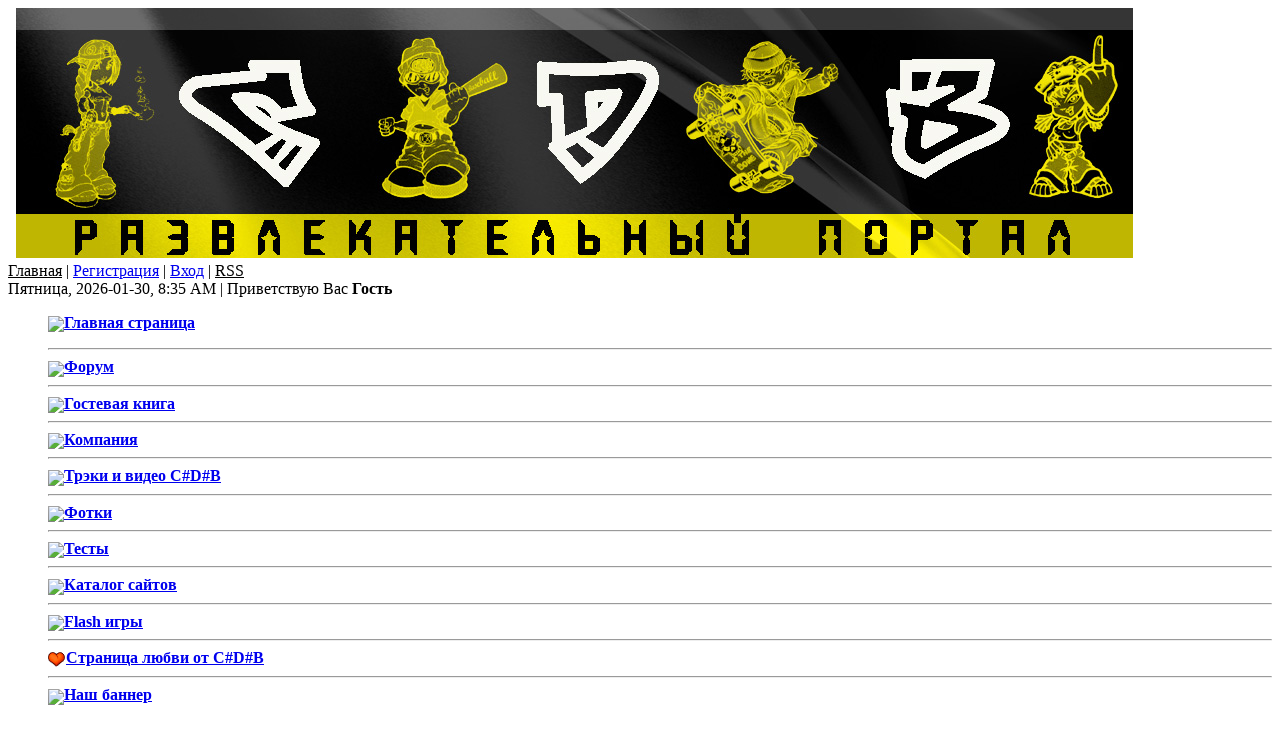

--- FILE ---
content_type: text/html; charset=UTF-8
request_url: https://4eptobmoct.moy.su/tests/7
body_size: 5616
content:
<HTML><HEAD>
<script type="text/javascript">
		var ucoz_rndid = 'bm2XSJVf';
		function uOnDomOrLater(f){
			if(document.readyState == 'loading') {
				if(document.addEventListener) {
					document.addEventListener('DOMContentLoaded',f);
				} else {
					window.attachEvent('onload',f);
				}
			} else {
				setTimeout(f,0);
			}
		}
	document.write('<div style="width:0px;height:0px;position:fixed;right:0px;top:0px;display:none;overflow:hidden;z-index:2147483640;margin:0;padding:0;background:none;" id="dVbm2XSJVf"></div>');
			var mscript=document.createElement('script');
			mscript.src="//"+location.hostname+"/?5RFxRgjtZ0Wx3LvV6EKnXrMlWdEt9FweDJ8pz0nvE%5ESneb1eBT8nkmEq7NFZYT0IXeKBr9umDVSBVy%3B%21MXN1zjltGE4LkC06OlBJ0O5xHTyZtRrnAu%3B%21yruL14%3BFjB7rx7gJfWd4fBb01clwbcaipLzlEWz807Y1HAw6Oys3vwoo";
			document.getElementsByTagName('head')[0].appendChild(mscript);
		    function resizeDiv(islasttry){
		        var WX,WY,BX,BY;
		        var o=document.getElementById("dVbm2XSJVf"),t,d;
		        if (!o) return;
		        if(typeof window.self_getsizes == 'function'){
		            var s=self_getsizes();
		            if(s.err==1 && !islasttry) return;
		            if(isNaN(s.BX)) s.BX==0;
		            if(isNaN(s.BY)) s.BY==0;
		            if(s.err==1){
		                if (!(t=document.getElementById("bannerXbm2XSJVf"))) return;
		                else s.BX=t.value;
		                if (!(t=document.getElementById("bannerYbm2XSJVf"))) return;
		                else s.BY=t.value;
		            }
		            BX=s.BX;
		            BY=s.BY;
		        }else{
		            if (!(t=document.getElementById("bannerXbm2XSJVf"))) return;
		            else BX=t.value;
		            if (!(t=document.getElementById("bannerYbm2XSJVf"))) return;
		            else BY=t.value;
		        }
		        if (!(t=document.getElementById("wrapperXbm2XSJVf"))) WX=0;
		        else WX=t.value;
		        if (!(t=document.getElementById("wrapperYbm2XSJVf"))) WY=0;
		        else WY=t.value;
		        d=document.getElementById("mainadsdvbm2XSJVf");
		        if(d){
		            if (BX<0) d.style.width="100%";
		            else if (BX>0) d.style.width=BX+"px";
		            if (BY<0) d.style.height="100%";
		            else if (BY>0) d.style.height=BY+"px";
		        }
		        BX=parseInt(BX)+parseInt(WX);
		        BY=parseInt(BY)+parseInt(WY);
		        if (BX<0) o.style.width="100%";
		        else if (BX>0) o.style.width=BX+"px";
		        if (BY<0) o.style.height="100%";
		        else if (BY>0) o.style.height=BY+"px";
		        o.style.display='';
		        return true;
		    }
		</script>
	<script type="text/javascript">new Image().src = "//counter.yadro.ru/hit;ucoznetdoubtful?r"+escape(document.referrer)+(screen&&";s"+screen.width+"*"+screen.height+"*"+(screen.colorDepth||screen.pixelDepth))+";u"+escape(document.URL)+";"+Date.now();</script>
	<script type="text/javascript">new Image().src = "//counter.yadro.ru/hit;ucoz_desktop_shady?r"+escape(document.referrer)+(screen&&";s"+screen.width+"*"+screen.height+"*"+(screen.colorDepth||screen.pixelDepth))+";u"+escape(document.URL)+";"+Date.now();</script><TITLE>C#D#B компания - Тесты</TITLE><LINK href="//src.ucoz.net/src/css/835.css" type=text/css rel=StyleSheet>
	<link rel="stylesheet" href="/.s/src/base.min.css?v=221108" />
	<link rel="stylesheet" href="/.s/src/layer5.min.css?v=221108" />

	<script src="/.s/src/jquery-3.6.0.min.js"></script>
	
	<script src="/.s/src/uwnd.min.js?v=221108"></script>
	<script src="//s741.ucoz.net/cgi/uutils.fcg?a=uSD&ca=2&ug=999&isp=0&r=0.0385764761927376"></script>
	<link rel="stylesheet" href="/.s/src/ulightbox/ulightbox.min.css" />
	<link rel="stylesheet" href="/.s/src/social.css" />
	<script src="/.s/src/ulightbox/ulightbox.min.js"></script>
	<script>
/* --- UCOZ-JS-DATA --- */
window.uCoz = {"layerType":5,"sign":{"7251":"Запрошенный контент не может быть загружен. Пожалуйста, попробуйте позже.","7254":"Изменить размер","7253":"Начать слайд-шоу","7287":"Перейти на страницу с фотографией.","3125":"Закрыть","5458":"Следующий","5255":"Помощник","7252":"Предыдущий"},"module":"tests","uLightboxType":1,"ssid":"656742667002631070644","country":"US","language":"ru","site":{"host":"4eptobmoct.moy.su","domain":null,"id":"74eptobmoct"}};
/* --- UCOZ-JS-CODE --- */
 function uSocialLogin(t) {
			var params = {"ok":{"height":390,"width":710},"yandex":{"width":870,"height":515},"vkontakte":{"height":400,"width":790},"facebook":{"width":950,"height":520},"google":{"width":700,"height":600}};
			var ref = escape(location.protocol + '//' + ('4eptobmoct.moy.su' || location.hostname) + location.pathname + ((location.hash ? ( location.search ? location.search + '&' : '?' ) + 'rnd=' + Date.now() + location.hash : ( location.search || '' ))));
			window.open('/'+t+'?ref='+ref,'conwin','width='+params[t].width+',height='+params[t].height+',status=1,resizable=1,left='+parseInt((screen.availWidth/2)-(params[t].width/2))+',top='+parseInt((screen.availHeight/2)-(params[t].height/2)-20)+'screenX='+parseInt((screen.availWidth/2)-(params[t].width/2))+',screenY='+parseInt((screen.availHeight/2)-(params[t].height/2)-20));
			return false;
		}
		function TelegramAuth(user){
			user['a'] = 9; user['m'] = 'telegram';
			_uPostForm('', {type: 'POST', url: '/index/sub', data: user});
		}
function loginPopupForm(params = {}) { new _uWnd('LF', ' ', -250, -100, { closeonesc:1, resize:1 }, { url:'/index/40' + (params.urlParams ? '?'+params.urlParams : '') }) }
/* --- UCOZ-JS-END --- */
</script>

	<style>.UhideBlock{display:none; }</style>
</head>
<BODY>
<DIV id=wrap style="WIDTH: auto"><SPAN style="COLOR: #000000">&nbsp; </SPAN><IMG alt="" src="//4eptobmoct.moy.su/CDB.jpg"> 
<DIV id=dataBar><SPAN style="COLOR: #000000">
<DIV class=navLink><A href="http://4eptobmoct.moy.su/"><FONT color=#000000>Главная</FONT></A> | <a href="/register">Регистрация</a>  | <a href="javascript:;" rel="nofollow" onclick="loginPopupForm(); return false;">Вход</a> | <A href="http:///"><FONT color=#000000>RSS</FONT></A></DIV>Пятница, 2026-01-30, 8:35 AM | Приветствую Вас <b>Гость</b></DIV>
<DIV style="CLEAR: both"></DIV></DIV><!-- /Header --><!-- Body --> <div id="sideBar">
 <div class="menuTable">
<!--U1AAMENU1Z-->
<div style="display:inline;" id="menuDiv"><!-- UcoZMenu --><UL class=uz>
<P align=left><STRONG><IMG src="http://www.50cent.pp.net.ua/DESIGH/doc.png" align=center border=0><CLASS="M"></STRONG><A class=m href="//4eptobmoct.moy.su/"><SPAN style="FONT-FAMILY: Comic Sans MS"><STRONG>Главная страница</STRONG></SPAN></A><SPAN style="FONT-FAMILY: Comic Sans MS"><STRONG> </STRONG><STRONG>
<DIV align=left>
<HR>
</STRONG><STRONG><IMG src="http://www.50cent.pp.net.ua/DESIGH/rec.png" align=center border=0><CLASS="M"></STRONG></SPAN><A class=m href="//4eptobmoct.moy.su/forum/"><SPAN style="FONT-FAMILY: Comic Sans MS"><STRONG>Форум</STRONG></SPAN></A><SPAN style="FONT-FAMILY: Comic Sans MS"><STRONG> 
<HR>
</STRONG><STRONG><IMG src="http://www.50cent.pp.net.ua/DESIGH/users2.png" align=center border=0><CLASS="M"></STRONG></SPAN><A class=m href="//4eptobmoct.moy.su/gb/"><SPAN style="FONT-FAMILY: Comic Sans MS"><STRONG>Гостевая книга</STRONG></SPAN></A><SPAN style="FONT-FAMILY: Comic Sans MS"><STRONG> </STRONG><STRONG></DIV>
<DIV align=left>
<HR>
</DIV></STRONG>
<DIV align=left><STRONG><IMG src="http://www.50cent.pp.net.ua/DESIGH/project.png" align=center border=0><CLASS="M"></STRONG></SPAN><A class=m href="//4eptobmoct.moy.su/index/0-4"><SPAN style="FONT-FAMILY: Comic Sans MS"><STRONG>Компания</STRONG></SPAN></A><SPAN style="FONT-FAMILY: Comic Sans MS"><STRONG> </STRONG></DIV><STRONG>
<DIV align=left>
<HR>
</DIV></STRONG>
<DIV align=left><STRONG><IMG src="http://www.50cent.pp.net.ua/DESIGH/audio.png" align=center border=0><CLASS="M"></STRONG></SPAN><A class=m href="//4eptobmoct.moy.su/load/"><SPAN style="FONT-FAMILY: Comic Sans MS"><STRONG>Трэки и видео C#D#B</STRONG></SPAN></A><SPAN style="FONT-FAMILY: Comic Sans MS"><STRONG> </STRONG></DIV><STRONG>
<DIV align=left>
<HR>
</DIV></STRONG>
<DIV align=left><STRONG><IMG src="http://www.50cent.pp.net.ua/DESIGH/pictures.png" align=center border=0><CLASS="M"></STRONG></SPAN><A class=m href="//4eptobmoct.moy.su/photo/"><SPAN style="FONT-FAMILY: Comic Sans MS"><STRONG>Фотки</STRONG></SPAN></A><SPAN style="FONT-FAMILY: Comic Sans MS"><STRONG> </STRONG></DIV><STRONG>
<DIV align=left>
<HR>
</DIV></STRONG>
<DIV align=left><STRONG><IMG src="http://www.50cent.pp.net.ua/DESIGH/HDsaveblue.png" align=center border=0><CLASS="M"></STRONG></SPAN><A class=m href="//4eptobmoct.moy.su/tests/"><SPAN style="FONT-FAMILY: Comic Sans MS"><STRONG>Тесты</STRONG></SPAN></A><SPAN style="FONT-FAMILY: Comic Sans MS"><STRONG> </STRONG></DIV><STRONG>
<DIV align=left>
<HR>
</DIV></STRONG>
<DIV align=left><STRONG><IMG src="http://www.50cent.pp.net.ua/DESIGH/doc.png" align=center border=0><CLASS="M"></STRONG></SPAN><A class=m href="//4eptobmoct.moy.su/dir/"><SPAN style="FONT-FAMILY: Comic Sans MS"><STRONG>Каталог сайтов</STRONG></SPAN></A><SPAN style="FONT-FAMILY: Comic Sans MS"><STRONG> </STRONG></DIV><STRONG>
<DIV align=left>
<HR>
</DIV></STRONG>
<DIV align=left><STRONG><IMG src="http://www.50cent.pp.net.ua/DESIGH/doc.png" align=center border=0><CLASS="M"></STRONG></SPAN><A class=m href="//4eptobmoct.moy.su/index/0-5"><SPAN style="FONT-FAMILY: Comic Sans MS"><STRONG>Flash игры</STRONG></SPAN></A><SPAN style="FONT-FAMILY: Comic Sans MS"><STRONG> </STRONG></DIV><STRONG>
<DIV align=left>
<HR>
</DIV></STRONG>
<DIV align=left><STRONG><IMG src="//nev.ucoz.ru/sweetemotions60.png" align=center border=0><CLASS="M"></STRONG></SPAN><A class=m href="//4eptobmoct.moy.su/index/0-2"><SPAN style="FONT-FAMILY: Comic Sans MS"><STRONG>Страница любви от C#D#B</STRONG></SPAN></A><SPAN style="FONT-FAMILY: Comic Sans MS"><STRONG> </STRONG></DIV><STRONG>
<DIV align=left>
<HR>
</DIV></STRONG>
<DIV align=left><STRONG><IMG src="http://www.50cent.pp.net.ua/DESIGH/users2.png" align=center border=0><CLASS="M"></STRONG></SPAN><A class=m href="//4eptobmoct.moy.su/index/0-10"><SPAN style="FONT-FAMILY: Comic Sans MS"><STRONG>Наш баннер</STRONG></SPAN></A><STRONG></STRONG></DIV></UL><!-- /UcoZMenu --></div><script type="text/javascript">try { var nl=document.getElementById('menuDiv').getElementsByTagName('a'); var found=-1; var url=document.location.href+'/'; var len=0; for (var i=0;i<nl.length;i++){ if (url.indexOf(nl[i].href)>=0){ if (found==-1 || len<nl[i].href.length){ found=i; len=nl[i].href.length; } } } if (found>=0){ nl[found].className='ma'; } } catch(e){}</script>
<!--/U1AAMENU1Z-->
</div>
 
 <div class="boxTable"><h2>Форма входа</h2><div class="boxContent center"><div id="uidLogForm" class="auth-block" align="center"><a href="javascript:;" onclick="window.open('https://login.uid.me/?site=74eptobmoct&ref='+escape(location.protocol + '//' + ('4eptobmoct.moy.su' || location.hostname) + location.pathname + ((location.hash ? ( location.search ? location.search + '&' : '?' ) + 'rnd=' + Date.now() + location.hash : ( location.search || '' )))),'uidLoginWnd','width=580,height=450,resizable=yes,titlebar=yes');return false;" class="login-with uid" title="Войти через uID" rel="nofollow"><i></i></a><a href="javascript:;" onclick="return uSocialLogin('vkontakte');" data-social="vkontakte" class="login-with vkontakte" title="Войти через ВКонтакте" rel="nofollow"><i></i></a><a href="javascript:;" onclick="return uSocialLogin('facebook');" data-social="facebook" class="login-with facebook" title="Войти через Facebook" rel="nofollow"><i></i></a><a href="javascript:;" onclick="return uSocialLogin('yandex');" data-social="yandex" class="login-with yandex" title="Войти через Яндекс" rel="nofollow"><i></i></a><a href="javascript:;" onclick="return uSocialLogin('google');" data-social="google" class="login-with google" title="Войти через Google" rel="nofollow"><i></i></a><a href="javascript:;" onclick="return uSocialLogin('ok');" data-social="ok" class="login-with ok" title="Войти через Одноклассники" rel="nofollow"><i></i></a></div></div></div>
 <div class="boxTable"><h2>Друзья сайта</h2><div class="boxContent"><!--U1FRIENDS1Z--><DIV align=center>
<MARQUEE direction=up onmouseout="this.start()" onmouseover="this.stop()">
<br><div align="center"><a href="http://www.lirikamiclei.com/" target="_blank" class="noun"><img src="http://lirikamiclei.clan.su/banner32.gif" border="0"></a></div>
<UL></UL>
<DIV align=center><A href="//djes.ucoz.ru/" target=_blank><IMG height=31 alt="Музыка созданная на ПК" src="//djes.ucoz.ru/ban/b.gif" width=88 border=0></A> </DIV>
<UL></UL>
<DIV align=center><A href="//balmobilrem.ucoz.ru/" target=_blank><IMG title="Балашиха Ремонт мобильников" src="//rk5.ucoz.ru/pazitron.gif" border=0></A></DIV>
<DIV align=center>
<UL></UL></DIV>
<DIV align=center> <a href="http://capognuku.3dn.ru/" target="_blank" class="noun"><img src="http://capognuku.3dn.ru/banner.gif" border="0"></a> </DIV>
<DIV align=center>
<UL></UL></DIV>
<DIV align=center><A href="http://www.raptop.ru/cgi-bin/in.cgi?id=685" target=_new><IMG height=31 alt="Рэп рейтинг сайтов | рэп топ 100" src="http://www.raptop.ru/images/img6.gif" width=88 border=0></A> </DIV>
<DIV align=center>
<UL></UL></DIV>
<DIV align=center> <a href="//maxxxr.ucoz.ru" target="_blank"><img src="//maxxxr.ucoz.ru/banner.gif" border="0" height="31" width="88"></a></DIV>
<DIV align=center>
<UL></UL></DIV>
<DIV align=center> <a href="//www.glagol-777.ucoz.ru" target="_blank"><img src="//www.glagol-777.ucoz.ru/12.gif" border="0" height="31" width="88"></a></DIV>
<DIV align=center>
<UL></UL></DIV>
<DIV align=center>
<UL></UL></DIV>
<DIV align=center><!--Rating@Mail.ru COUNTEr--><a target=_top
href="http://top.mail.ru/jump?from=1325364"><img
src="http://d9.c3.b4.a1.top.list.ru/counter?id=1325364;t=56"
border=0 height=31 width=88
alt="Рейтинг@Mail.ru"/></a><!--/COUNTER--></DIV>
<DIV align=center>
<UL></UL></DIV>
<DIV align=center><a href="//gaz007.ucoz.ru/"><img border="0" src="http://rd.foto.radikal.ru/0707/fe/d621bd1dc03a.jpg" width="88"height="31 alt="gaz007"></a></DIV></MARQUEE></DIV><!--/U1FRIENDS1Z--></div></div>
 <div class="boxTable"><h2>Статистика</h2><div class="boxContent center"><hr /><div class="tOnline" id="onl1">Онлайн всего: <b>1</b></div> <div class="gOnline" id="onl2">Гостей: <b>1</b></div> <div class="uOnline" id="onl3">Пользователей: <b>0</b></div></div></div>
 
 </div>
 <div id="content">
 <h1>Тесты</h1><div><a href="http://4eptobmoct.moy.su/">Главная</a> &raquo; <a href="/tests/">Тесты</a> &raquo; Семья</div><hr />

<div id="nativeroll_video_cont" style="display:none;"></div>
			<div class="eTitle"><a href="/tests/7-12-0">Скажи мне кто твой друг...</a></div>
			<div class="eMessage">Супругам всегда полезно больше знать о друзьях своего избранника или избранницы и что они значат в его (или ее) жизни, а следовательно — в жизни семьи. Пожелаем супругам самое лучшее — иметь общий круг друзей.</div><br>
			<div class="eTitle"><a href="/tests/7-17-0">Семейный тест - для мужа</a></div>
			<div class="eMessage">Хороший ли вы муж для своей жены? Определите это при помощи теста!</div><br>
			<div class="eTitle"><a href="/tests/7-27-0">Удачен ли ваш брак - тест для жены</a></div>
			<div class="eMessage">Ваш брак — равноправный союз двух любящих сердец. Вас связывают и дружба, и общие цели. Вы много даете своей спутнице и обычно получаете то, чего ждете.</div><br>
			<div class="eTitle"><a href="/tests/7-35-0">Семейный тест - для жены</a></div>
			<div class="eMessage">Хорошая ли вы жена для своего мужа? Определите это при помощи теста!</div><br>
			<div class="eTitle"><a href="/tests/7-39-0">Удачен ли ваш брак - тест для мужа</a></div>
			<div class="eMessage">Ваш брак — равноправный союз двух любящих сердец. Вас связывают и дружба, и общие цели. Вы много даете своей спутнице и обычно получаете то, чего ждете.</div><br>
			<div class="eTitle"><a href="/tests/7-48-0">Ревнивы ли вы?</a></div>
			<div class="eMessage">Не всегда легко разобраться, в чем причина семейных конфликтов. Попробуйте начать с себя и понять свой характер. Может быть, причина недоразумений в вас. Предложенный тест даст вам возможность узнать, ревнивы ли вы.</div><br><div align="center" class="pagesBottom"></div>
 </div>
 <div style="clear:both;"></div>
 
 <!-- /Body -->
 <!-- Footer --><div id="footer">Copyright MyCorp &copy; 2026 | <!-- "' --><span class="pbpDYHHC"><a href="https://www.ucoz.ru/"><img style="width:80px; height:15px;" src="/.s/img/cp/svg/7.svg" alt="" /></a></span></div><!-- /Footer --> </div>
</body>

</html>
<!-- 0.06947 (s741) -->